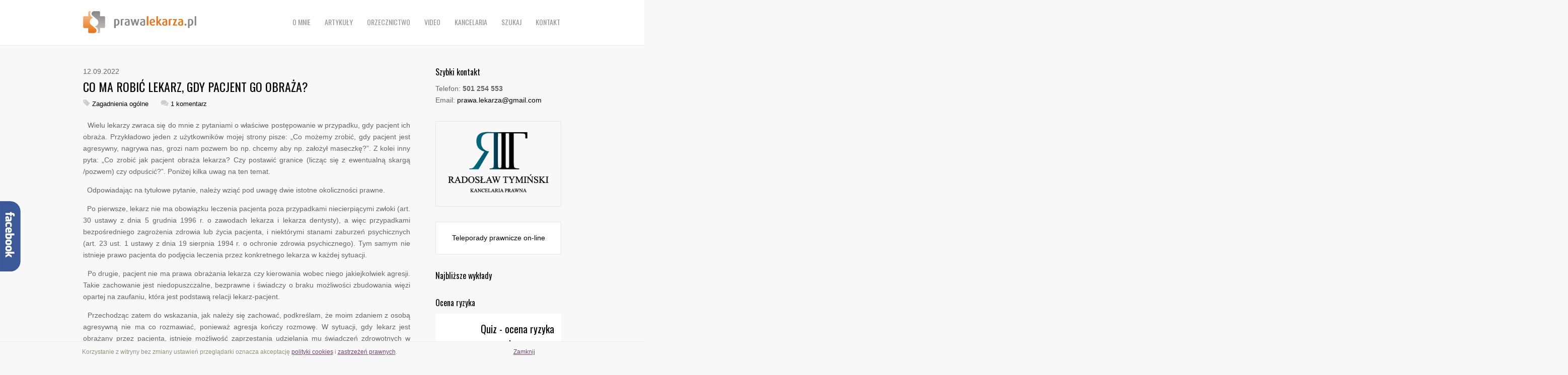

--- FILE ---
content_type: text/html
request_url: https://prawalekarzy.pl/artykuly/co-ma-robic-lekarz-gdy-pacjent-go-obraza-497
body_size: 4947
content:
<!DOCTYPE html>
<html lang="pl">
<head>
	<meta charset="utf-8">
	<link rel="shortcut icon" href="/res/lay/favicon.png" type="image/x-icon">
	<title>Co ma robić lekarz, gdy pacjent go obraża? | prawalekarzy.pl</title>
	<meta name="viewport" content="width=device-width,initial-scale=1,maximum-scale=1.5">

	<meta property="og:title" content="Prawa Lekarzy">
	<meta property="og:image" content="https://prawalekarzy.pl/res/lay/logo_big.png">

	<link type="text/css" href="/res/css/base.css?v=1.2" rel="stylesheet" media="screen" />
<link type="text/css" href="/res/css/site.css?v=1.2" rel="stylesheet" media="screen" />
<link type="text/css" href="https://fonts.googleapis.com/css?family=Oswald:400,700&amp;subset=latin-ext" rel="stylesheet" media="screen" />
<link type="text/css" href="/res/s/colorbox/colorbox.css" rel="stylesheet" media="screen" />
<link type="text/css" href="/res/css/wymeditor.css" rel="stylesheet" media="screen" />
	<script type="text/javascript" src="https://ajax.googleapis.com/ajax/libs/jquery/1.9.1/jquery.min.js"></script>
<script type="text/javascript" src="/res/s/colorbox/jquery.colorbox-min.js"></script>
<script type="text/javascript" src="/res/js/site.js?v=1.2"></script>

	<script>
		(function(i,s,o,g,r,a,m){i['GoogleAnalyticsObject']=r;i[r]=i[r]||function(){(i[r].q=i[r].q||[]).push(arguments)},i[r].l=1*new Date();a=s.createElement(o),m=s.getElementsByTagName(o)[0];a.async=1;a.src=g;m.parentNode.insertBefore(a,m)})(window,document,'script','//www.google-analytics.com/analytics.js','ga');
		ga('create', 'UA-494070-41', 'prawalekarzy.pl');
		ga('send', 'pageview');
	</script>
</head>

<body>

	<div id="container">
		<header class="fullwidth">
			<a href="/" id="logo">
				<img src="/res/lay/logo.png" alt="Prawa Lekarzy">
			</a>

			<nav id="navbar">
				<ul>
										<li><a href="/o-mnie">O mnie</a></li>

					<li class="dropdown">
						<a href="/artykuly">Artykuły</a>
						<ul>
															<li><a href="/artykuly-prawa-lekarzy">Prawa lekarzy</a></li>								<li><a href="/artykuly-dokumentacja">Dokumentacja</a></li>								<li><a href="/artykuly-farmakoterapia">Farmakoterapia</a></li>								<li><a href="/artykuly-odpowiedzialnosc">Odpowiedzialność</a></li>								<li><a href="/artykuly-prowadzenie-dzialalnosci-leczniczej">Prowadzenie działalności leczniczej</a></li>								<li><a href="/artykuly-rezydenci">Rezydenci</a></li>								<li><a href="/artykuly-sprawy-sadowe">Sprawy sądowe</a></li>								<li><a href="/artykuly-szczepienia">Szczepienia</a></li>								<li><a href="/artykuly-zagadnienia-ogolne">Zagadnienia ogólne</a></li>								<li><a href="/artykuly-zgoda-i-informowanie">Zgoda i informowanie</a></li>								<li><a href="/artykuly-zalecenia-prawne">Zalecenia prawne</a></li>								<li><a href="/artykuly-komentarze">Komentarze</a></li>						</ul>
					</li>

					<li class="dropdown">
						<a href="/orzeczenia">Orzecznictwo</a>
						<ul>
															<li><a href="/orzeczenia-podstawowe">Podstawowe</a></li>								<li><a href="/orzeczenia-najnowsze">Najnowsze</a></li>								<li><a href="/orzeczenia-case-study">Case study</a></li>						</ul>
					</li>

					<li><a href="/filmy">Video</a></li>

					<li><a href="http://kancelariatyminski.pl/">Kancelaria</a></li>

					<!-- <li><a href="/informacje-prawne">Informacje prawne</a></li> -->

					<li><a href="/szukaj">Szukaj</a></li>

					<li><a href="/kontakt">Kontakt</a></li>
				</ul>
			</nav><!-- /navbar -->

		</header>

		

		<div id="body" class="cf">
			<div id="content">
				<article class="news cf">
	<div class="news_date">
		12.09.2022	</div>

	<div class="news_text">
		<h1>Co ma robić lekarz, gdy pacjent go obraża?</h1>
		<h6>
			<img src="/res/lay/ico_category.png" alt="category" /> <a href="/artykuly-zagadnienia-ogolne">Zagadnienia ogólne</a>
			<img src="/res/lay/ico_comment.png" alt="comments" class="ml20" /> <a href="/artykuly/co-ma-robic-lekarz-gdy-pacjent-go-obraza-497#disqus_thread">dodaj komentarz</a>
		</h6>

		<div><p style="text-align: justify;">  Wielu lekarzy zwraca się do mnie z pytaniami o właściwe postępowanie w przypadku, gdy pacjent ich obraża. Przykładowo jeden z użytkowników mojej strony pisze: „Co możemy zrobić, gdy pacjent jest agresywny, nagrywa nas, grozi nam pozwem bo np. chcemy aby np. założył maseczkę?”. Z kolei inny pyta: „Co zrobić jak pacjent obraża lekarza? Czy postawić granice (licząc się z ewentualną skargą /pozwem) czy odpuścić?”. Poniżej kilka uwag na ten temat.</p>
<p style="text-align: justify;">  Odpowiadając na tytułowe pytanie, należy wziąć pod uwagę dwie istotne okoliczności prawne.</p>
<p style="text-align: justify;">  Po pierwsze, lekarz nie ma obowiązku leczenia pacjenta poza przypadkami niecierpiącymi zwłoki (art. 30 ustawy z dnia 5 grudnia 1996 r. o zawodach lekarza i lekarza dentysty), a więc przypadkami bezpośredniego zagrożenia zdrowia lub życia pacjenta, i niektórymi stanami zaburzeń psychicznych (art. 23 ust. 1 ustawy z dnia 19 sierpnia 1994 r. o ochronie zdrowia psychicznego). Tym samym nie istnieje prawo pacjenta do podjęcia leczenia przez konkretnego lekarza w każdej sytuacji.</p>
<p style="text-align: justify;">  Po drugie, pacjent nie ma prawa obrażania lekarza czy kierowania wobec niego jakiejkolwiek agresji. Takie zachowanie jest niedopuszczalne, bezprawne i świadczy o braku możliwości zbudowania więzi opartej na zaufaniu, która jest podstawą relacji lekarz-pacjent.</p>
<p style="text-align: justify;">  Przechodząc zatem do wskazania, jak należy się zachować, podkreślam, że moim zdaniem z osobą agresywną nie ma co rozmawiać, ponieważ agresja kończy rozmowę. W sytuacji, gdy lekarz jest obrażany przez pacjenta, istnieje możliwość zaprzestania udzielania mu świadczeń zdrowotnych w oparciu o art. 38 ust. 1 ustawy z dnia 5 grudnia 1996 r. o zawodach lekarza i lekarza dentysty. Zgodnie z tym przepisem, lekarz może nie podjąć lub odstąpić od leczenia pacjenta, o ile nie zachodzi przypadek niecierpiący zwłoki. Należy jednak pamiętać, żeby w dokumentacji medycznej dokładnie odnotować, co się wydarzyło. Zwłaszcza trzeba odnotować: jakie słowa padły, jakie zachowania miały miejsce i kto był tego świadkiem. Odstępując od leczenia, trzeba dostatecznie wcześnie uprzedzić o tym pacjenta lub jego przedstawiciela ustawowego bądź opiekuna faktycznego i wskazać realne możliwości uzyskania tego świadczenia u innego lekarza lub w podmiocie leczniczym.</p>
<p style="text-align: justify;">  Warto pamiętać, że lekarz może odstąpić od leczenia pacjenta nie tylko w sytuacji, gdy pacjent mu grozi lub jest agresywny fizycznie, lecz w każdej sytuacji, w której nie ma zagrożenia zdrowia lub życia pacjenta (przywołany już wyżej art. 38). Oznacza to, że wystarczy jeżeli lekarz utraci zaufanie do pacjenta z jakiegokolwiek powodu.</p>
<p style="text-align: justify;">  Na koniec warto jednak dodać dwie refleksje do przemyślenia. Po pierwsze, niekiedy przypadki agresji werbalnej i fizycznej mogą być związane ze stanem klinicznym pacjenta lub chorobą (zwłaszcza w obszarze psychiatrii). W takim wypadku obowiązkiem lekarza jest udzielić pacjentowi pomocy, o ile jest to możliwe.  Po drugie, warto zastanowić się, co spowodowało eskalację nieprawidłowego zachowania pacjenta, czy komunikacja była prowadzona właściwie, ponieważ badania naukowe wykazują, że często sposób prowadzenia rozmowy lub jego brak prowadzi do zachowań agresywnych.</p>
<p style="text-align: right;"><em>Radosław Tymiński</em></p></div>

		<div class="mt30">
			<iframe src="//www.facebook.com/plugins/like.php?href=https%3A%2F%2Fprawalekarzy.pl%2Fartykuly%2Fco-ma-robic-lekarz-gdy-pacjent-go-obraza-497&amp;send=false&amp;layout=button_count&amp;width=150&amp;show_faces=false&amp;action=like&amp;colorscheme=dark&amp;font&amp;height=21&amp;appId=248707168494049" scrolling="no" frameborder="0" style="border:none; overflow:hidden; width:150px; height:21px;" allowTransparency="true"></iframe>
		</div>
	</div>
</article>


<h2>Komentarze</h2>

<div id="disqus_thread"></div>
<script type="text/javascript">
	var disqus_shortname = 'prawalekarzy';
	(function() {
		var dsq = document.createElement('script'); dsq.type = 'text/javascript'; dsq.async = true;
		dsq.src = '//' + disqus_shortname + '.disqus.com/embed.js';
		(document.getElementsByTagName('head')[0] || document.getElementsByTagName('body')[0]).appendChild(dsq);
	})();
</script>
<noscript>Włącz obsługę JavaScript aby <a href="https://disqus.com/?ref_noscript">móc komentować</a></noscript>
			</div><!-- /content -->

			<div id="sidebar">
				
<div class="mb30"><h3 class="mt0">Szybki kontakt</h3>
<p>Telefon: <strong>501 254 553</strong><br />Email: <a href="mailto:prawa.lekarza@gmail.com">prawa.lekarza@gmail.com</a></p></div>

<div class="mb30 tac" style="border: 1px solid #e6e6e6; padding: 20px">
	<a href="//kancelariatyminski.pl"><img src="/res/lay/logo_kancelariatyminski.png" alt="kancelaria tymiński" class="w200" /></a>
</div>


<div class="mb30 tac" style="border: 1px solid #e6e6e6; padding: 20px; background-color: #fff;">
	<a href="/teleporady">Teleporady prawnicze on-line</a>
</div>


<h3 class="mt0">Najbliższe wykłady</h3>
<ul>
	</ul>




<h3>Ocena ryzyka</h3>
<div id="promo">
	<h3>Quiz - ocena ryzyka pozwania</h3>
<p><a href="/quizy/ocena-ryzyka-pozwania-1">Zapraszam do rozwiązania quizu, który ocenia aktualne ryzyko pozwania Państwa.</a></p></div>

<style>
	#promo { background: #fff url('/res/lay/ico_download.png') no-repeat 20px center; padding: 15px 10px; }
	#promo h3 { margin: 0 0 5px 80px; font-size: 20px; }
	#promo p { margin: 0 0 0 80px; }
</style>









<!-- <h3 class="mt40">Publikacje</h3>
<a class="book" style="background-image: url('/cdn/book/1.jpg')" href="http://www.mp.pl/ksiegarnia/info.php?id=8872" target="_blank" rel="nofollow"></a>
<a class="book" style="background-image: url('/cdn/book/2.jpg')" href="http://www.mp.pl/ksiegarnia/info.php?id=9169" target="_blank" rel="nofollow"></a>
<a class="book" style="background-image: url('/cdn/book/3.jpg')" href="http://www.podyplomie.pl/index.php?id=11321" target="_blank" rel="nofollow"></a>
<a class="book" style="background-image: url('/cdn/book/4.jpg')" href="https://www.podyplomie.pl/index.php?id=11904" target="_blank" rel="nofollow"></a>
<a class="book" style="background-image: url('/cdn/book/5.jpg')" href="http://www.podyplomie.pl/index.php?id=11321" target="_blank" rel="nofollow"></a>
<a class="book" style="background-image: url('/cdn/book/6.jpg')" href="https://www.podyplomie.pl/products/2775" target="_blank" rel="nofollow"></a>
<a class="book" style="background-image: url('/cdn/book/7.jpg')" href="https://podyplomie.pl/products/3887" target="_blank" rel="nofollow"></a>
<a class="book" style="background-image: url('/cdn/book/8.jpg')" href="https://www.mp.pl/ksiegarnia/info.php?id=11637" target="_blank" rel="nofollow"></a> -->

<!-- <h3 class="mt40">Do pobrania</h3>
<a class="book" style="background-image: url('/cdn/book/prawa_pacjenta_prawa_lekarza.png')" href="/cdn/files/prawa_pacjenta_prawa_lekarza.pdf"></a> -->


<style type="text/css">
	.book { background: url('/cdn/book/1.jpg') no-repeat center center / cover; width: 110px; height: 155px; display: inline-block; border: 1px solid #eee; margin: 5px; }
</style>
			</div><!-- /sidebar -->
		</div><!-- /body -->


		<footer class="cf fullwidth">
			<p class="fl">
				<span class="bl">Radosław Tymiński</span> &copy; 2010-2020
				<a href="/informacje-prawne" class="ml30">Informacje prawne</a>
				<a href="/partnerzy" class="ml20">Partnerzy</a>
				<a href="/polityka-cookies" class="ml20">Polityka Cookies</a>
			</p>
			<p class="fr">Wykonanie <a href="https://pong.pl">Pong</a></p>
		</footer>


		<div id="facebook_likebutton">
			<iframe src="//www.facebook.com/plugins/like.php?href=https%3A%2F%2Fwww.facebook.com%2FPrawaLekarzy&amp;send=false&amp;layout=button_count&amp;width=150&amp;show_faces=false&amp;action=like&amp;colorscheme=dark&amp;font&amp;height=21&amp;appId=248707168494049" scrolling="no" frameborder="0" style="border:none; overflow:hidden; width:150px; height:21px;" allowTransparency="true"></iframe>
		</div>

	</div><!-- /container -->




	<div id="loading"></div>
	<div id="msgs"></div>


			<div id="cookies">
			<div class="cf">
				<div class="fl">Korzystanie z witryny bez zmiany ustawień przeglądarki oznacza akceptację <a href="/polityka-cookies">polityki cookies</a> i <a href="/informacje-prawne">zastrzeżeń prawnych</a>.</div>
				<div class="fr"><a onclick="cooked()">Zamknij</a></div>
			</div>
		</div>
		
	<div id="facebook_likebox">
		<iframe src="//www.facebook.com/plugins/likebox.php?href=http%3A%2F%2Fwww.facebook.com%2FPrawaLekarzy&amp;width=240&amp;height=258&amp;colorscheme=light&amp;show_faces=true&amp;border_color=324B80&amp;stream=false&amp;header=false&amp;appId=248707168494049" scrolling="no" frameborder="0" style="border:none; overflow:hidden; width:240px; height:258px;"></iframe>
	</div>

	



	<script type="text/javascript">
		var disqus_shortname = 'prawalekarzy';
		(function () { var s = document.createElement('script'); s.async = true; s.type = 'text/javascript'; s.src = '//' + disqus_shortname + '.disqus.com/count.js'; (document.getElementsByTagName('HEAD')[0] || document.getElementsByTagName('BODY')[0]).appendChild(s); }());
	</script>

</body>
</html>


--- FILE ---
content_type: text/css
request_url: https://prawalekarzy.pl/res/css/base.css?v=1.2
body_size: 2119
content:
/* ----------- zmodyfikowany normalize.css ----------- */

/* html 5 */
article, aside, details, figcaption, figure, footer, header, hgroup, nav, section { display: block; }
audio, canvas, video { display: inline-block; *display: inline; *zoom: 1; }
audio:not([controls]) { display: none; }
[hidden] { display: none; visibility: hidden; }

/* base */
html { font-size: 100%; overflow-y: scroll; -webkit-tap-highlight-color: rgba(0,0,0,0); -webkit-text-size-adjust: 100%; -ms-text-size-adjust: 100%; }
body { margin: 0; }
body, button, input, select, textarea { font-family: sans-serif; }
a { color: #00e; cursor: pointer; }
a:focus { outline: thin dotted; }
a:hover, a:active { outline: 0; }

/* typography */
abbr[title] { border-bottom: 1px dotted; }
b, strong { font-weight: bold; }
blockquote { margin: 1em 40px; }
dfn { font-style: italic; }
mark { background: #ff0; color: #000; }
pre, code, kbd, samp { font-family: monospace, monospace; _font-family: 'courier new', monospace; font-size: 1em; }
pre { white-space: pre; white-space: pre-wrap; word-wrap: break-word; }
q { quotes: none; }
q:before, q:after { content: ''; content: none; }
small { font-size: 75%; }
sub, sup { font-size: 75%; line-height: 0; position: relative; vertical-align: baseline; }
sup { top: -0.5em; }
sub { bottom: -0.25em; }

/* lists */
ul, ol { margin: 0; padding: 0; }
dd { margin: 0; }
nav ul, nav ol, .lsn { list-style: none; }

/* embedded content */
img { border: 0; max-width: 100%; -ms-interpolation-mode: bicubic; }
svg:not(:root) { overflow: hidden; }

/* figures */
figure { margin: 0; }

/* forms */
form { margin: 0; }
fieldset { margin: 0 2px; padding: 0.35em 0.625em 0.75em; }
legend { border: 0; *margin-left: -7px; }
button, input, select, textarea { font-size: 100%; margin: 0; vertical-align: baseline; *vertical-align: middle; }
button, input { line-height: normal; *overflow: visible; }
table button, table input { *overflow: auto; }
button, html input[type="button"], input[type="reset"], input[type="submit"] { cursor: pointer; -webkit-appearance: button; }
input[type="checkbox"], input[type="radio"] { box-sizing: border-box; }
input[type="search"] { -webkit-appearance: textfield; -moz-box-sizing: content-box; -webkit-box-sizing: content-box; box-sizing: content-box; }
input[type="search"]::-webkit-search-decoration { -webkit-appearance: none; }
button::-moz-focus-inner, input::-moz-focus-inner { border: 0; padding: 0; }
textarea { overflow: auto; vertical-align: top; }


/* ----------- BASE ----------- */
h1, h2, h3, h4 { margin: 30px 0 10px; padding: 0; font-weight: bold; }
h1 { font-size: 20px; margin-top: 0; }
h2 { font-size: 20px; }
h3 { font-size: 18px; }
h4 { font-size: 16px; }
p { margin-top: 0; }

/* klasy */
.b { font-weight: bold !important; }
.n { font-weight: normal !important; }
.i { font-style: italic !important; }
.tdu { text-decoration: underline !important; }
.tdn { text-decoration: none !important; }

.usn { user-select: none; -moz-user-select:none; -webkit-user-select:none; -ms-user-select:none; }

.g  { color: #999 !important; }
.d  { color: #333 !important; }
.bl { color: #000 !important; }
.gr { color: #2A2 !important; }
.r  { color: #E00 !important; }
.w  { color: #fff !important; }

.hl { background-color: #ff8; }
.cp { cursor: pointer; }
.cd { cursor: default; }

.fs10 { font-size: 10px !important; }
.fs11 { font-size: 11px !important; }
.fs12 { font-size: 12px !important; }
.fs13 { font-size: 13px !important; }
.fs14 { font-size: 14px !important; }
.fs16 { font-size: 16px !important; }
.fs18 { font-size: 18px !important; }
.fs20 { font-size: 20px !important; }

.tal { text-align: left !important; }
.tac { text-align: center !important; }
.tar { text-align: right !important; }
.taj { text-align: justify !important; }

.vam { vertical-align: middle; } 
.vab { vertical-align: baseline; } 

.abs { position: absolute; }
.rel { position: relative; }

.m0 { margin: 0 !important; }
.mt0 { margin-top: 0 !important; }
.mr0 { margin-right: 0 !important; }
.mb0 { margin-bottom: 0 !important; }
.ml0 { margin-left: 0 !important; }
.mt5 { margin-top: 5px !important; }
.mr5 { margin-right: 5px !important; }
.mb5 { margin-bottom: 5px !important; }
.ml5 { margin-left: 5px !important; }
.mt10 { margin-top: 10px !important; }
.mr10 { margin-right: 10px !important; }
.mb10 { margin-bottom: 10px !important; }
.ml10 { margin-left: 10px !important; }
.mt20 { margin-top: 20px !important; }
.mr20 { margin-right: 20px !important; }
.mb20 { margin-bottom: 20px !important; }
.ml20 { margin-left: 20px !important; }
.mt30 { margin-top: 30px !important; }
.mr30 { margin-right: 30px !important; }
.mb30 { margin-bottom: 30px !important; }
.ml30 { margin-left: 30px !important; }
.mt40 { margin-top: 40px !important; }
.mr40 { margin-right: 40px !important; }
.mb40 { margin-bottom: 40px !important; }
.ml40 { margin-left: 40px !important; }
.mt50 { margin-top: 50px !important; }
.mr50 { margin-right: 50px !important; }
.mb50 { margin-bottom: 50px !important; }
.ml50 { margin-left: 50px !important; }

.p5 { padding: 5px; }
.pt5 { padding-top: 5px; }
.pr5 { padding-right: 5px; }
.pb5 { padding-bottom: 5px; }
.pl5 { padding-left: 5px; }
.p10 { padding: 10px; }
.pt10 { padding-top: 10px; }
.pr10 { padding-right: 10px; }
.pb10 { padding-bottom: 10px; }
.pl10 { padding-left: 10px; }


.dn { display: none; }
.db { display: block; }
.di { display: inline; }
.vv { visibility: visible; }
.vh { visibility: hidden; }

.wf { width: 100%; }
.w30 { width: 30px; }
.w40 { width: 40px; }
.w50 { width: 50px; }
.w60 { width: 60px; }
.w70 { width: 70px; }
.w80 { width: 80px; }
.w90 { width: 90px; }
.w100 { width: 100px; }
.w120 { width: 120px; }
.w150 { width: 150px; }
.w200 { width: 200px; }
.w250 { width: 250px; }
.w300 { width: 300px; }
.w350 { width: 350px; }
.w400 { width: 400px; }
.w450 { width: 450px; }
.w500 { width: 500px; }
.w550 { width: 550px; }
.w600 { width: 600px; }
.w650 { width: 650px; }
.w700 { width: 700px; }
.w750 { width: 750px; }
.w800 { width: 800px; }

.fl { float: left; }
.fr { float: right; }
.fn { float: none !important; }
.fc { clear: both !important; display: block; height: 1; font-size: 1px; }
.fcl { clear: left; }
.fcr { clear: right; }

.cf:after { content: " "; display: block; height: 0; clear: both; }
.cf { display: inline-block; }
.cf { display: block; }
* html .cf { height: 1%; }

.fullwidth { padding-left: 2000px; margin-left: -2000px; padding-right: 2000px; margin-right: -2000px; }

/* msgs */
.msg { font-size: 12px; padding: 8px 10px; margin: 0 0 15px; }
.msg_info    { color: #085AAF; background-color: #DFEFF7; }
.msg_ok      { color: #2A2;    background-color: #E4F5E7; }
.msg_warning { color: #000;    background-color: #FFEF00; }
.msg_error   { color: #fff;    background-color: #FF2323; }

/* forms */
dl, dt, dd { display: block; }
dl { margin-bottom: 3px; clear: left; }
dt { float: left; width: 150px; line-height: 23px; color: #333; font-size: 12px; margin-right: 20px; /*background: #5CC3F2;*/ }
dd { float: left; margin-left: 0; max-width: 630px; }

.block dt, .block dd { float: none; }
     
input, textarea, select, button { width: 400px; padding: 3px; font-size: 12px; border: 1px solid; border-color: #ddd #bbb #bbb #ddd; vertical-align: top; }
input[type="checkbox"], input[type="radio"] { width: auto; margin-top: 5px; }
textarea { height: 60px; width: 622px; overflow: auto; }       
select { width: 408px; padding: 2px; }
option { padding: 0 5px; }

input.button, button.button { width: auto; padding: 3px 10px; background: #fff url(/res/lay/bg_btn.gif) repeat-x 0 bottom; color: #227BDA; font-weight: bold; }
.dd { margin-left: 170px; }
                         
/* tables */
table { width: 100%; font-size: 12px; border-collapse: collapse; border-spacing: 0; }
table tr { vertical-align: top; }
table th, table td { border-bottom: 1px solid #f6f6f6; padding: 0 2px; text-align: left; line-height: 30px; }
table th { font-weight: bold; font-size: 12px; border-bottom: 2px solid #000; }
table th a { color: #000; }
table td img { margin: 4px 0 -4px; }
/*table tbody tr:hover { background: #ffc; }*/
table tbody a { text-decoration: none; }
table tbody a:hover { text-decoration: underline; }
table tfoot { border-top: 2px solid #cc3366; }

/* pagination */
.pagination { font-size: 12px; text-align: left; margin: 15px 0; }
.pagination a, .pagination strong, .pagination span { color: #222; background: #fafafa; border: 1px solid #ddd; padding: 3px 8px; text-decoration: none; margin-right: 5px; }
.pagination a:hover { color: #000; border-color: #005B90; text-decoration: none; }
.pagination strong, .pagination a.act  { color: #fff; background: #005B90; border-color: #005B90; font-weight: normal; }
.pagination span { color: #ccc; }  


--- FILE ---
content_type: text/css
request_url: https://prawalekarzy.pl/res/css/site.css?v=1.2
body_size: 2632
content:
/**
* szary jasny - F8F8F8
* szary ciemny - 92999E
* malinowy - FF8B84
* pistacjowy - 72D0CF
 */

body { font: 14px Arial, sans-serif; color: #666; text-align: center; background: #F8F8F8;   overflow-x: hidden; }

a { color: #000; text-decoration: none; }
a:hover { text-decoration: none; color: #FF8B84; }

h1, h2, h3, h4, h5, h6, h2 a { color: #000; }
h1, h2 { margin: 5px 0 15px; font: 24px 'Oswald'; /*font-weight: 700;*/ }
h2 { margin-top: 30px; }
h3, h4 { font-size: 13px; }
h5, h6 { font-size: 13px; font-weight: normal; }
h6 { margin: 0 0 10px; }
label { color: #333; }
hr { border: none; border-bottom: 1px solid #ddd; margin: 30px 0; }


#container { width: 950px; text-align: left; margin: 0 auto; padding: 0 15px; position: relative; }

/* header */
header { margin: 0 0 20px; position: relative; background: #fff; height: 90px; border-bottom: 1px solid #eaeaea; display: flex; justify-content: space-between; align-items: center; }

header #logo { display: block; }

header nav { text-align: right; line-height: 30px; } 
header nav ul { list-style: none; } 
header nav li { display: inline; margin-left: 20px; } 
header nav li a { color: #92999E; padding: 2px; text-decoration: none; text-transform: uppercase; font: 14px 'Oswald'; } 
header nav li a:hover, header nav li.act a { text-decoration: none; color: #000; }


#hero { background: url('/res/lay/hero.jpg') no-repeat center center; background-size: cover; height: 250px; color: #fff; text-shadow: 0 0 10px rgba(0,0,0,.8); font-size: 32px; display: flex; justify-content: center; align-items: center; margin-top: 30px; }

/* dropdown */
.dropdown { position: relative; padding-bottom: 20px; }
.dropdown ul { display: none; position: absolute; top: 0; left: 0;  min-width: 150px; text-align: left; margin-top: 25px; border-bottom: 1px solid #EAEAEA; }
.dropdown ul li { margin: 0; padding: 0;  }
.dropdown ul li a { display: list-item; border: 1px solid #EAEAEA; border-bottom: none; padding: 5px; background: #fff; padding: 5px; color: #92999E; }
.dropdown:hover ul { display: block; }
.dropdown:hover ul li a { color: #92999E; }

/* content */
#body { line-height: 170%; min-height: 400px; margin: 40px 0; }
#content ul, #content ol { margin-left: 30px; margin-bottom: 20px; }

#content { width: 650px; float: left; }
#sidebar { width: 250px; float: right; }

/* sidebar */
#sidebar h3, #sidebar h4 { font: 16px 'Oswald'; }
#sidebar ul { list-style: none; }
#sidebar li { border-bottom: 1px solid #eee; }
#sidebar li a { list-style: none; color: #555; display: list-item; padding: 3px; }
#sidebar li a:hover { color: #000; text-decoration: none; }


/* index */

.news { border-bottom: 1px solid #E1E1E1; padding-bottom: 20px; margin-bottom: 20px; }
.news:last-of-type { border-bottom: none; }

.news_date { }

.news_text { }
.news_text div a { color: #FF8B84; }
.news_text div a:hover { color: #000; }
.news_text h1, .news_text h2 { margin: 0 0 5px; text-transform: uppercase; }
.news_text h6 { margin-bottom: 20px; }


/* categories */
#categories { display: grid; grid-template-columns: repeat(2, 1fr); gap: 30px; }
#categories .category { padding: 20px; background-color: #fff; border: 1px solid #FF8B84; }
#categories .category:hover { color: #000; border-color: #FF8B84; }
#categories .category h2 { margin-top: 0; }
#categories .category:hover h2 { color: #FF8B84; }
#categories .category p { margin-bottom: 0; }


/* about */
#about { height: 433px; background: url('/res/lay/hero_rt.jpg') no-repeat center center; background-size: cover; margin-bottom: 20px; }
#about .foreground { height: calc(100% - 20px); padding: 20px 0 0 20px; text-shadow: 0 0 5px rgba(255,255,255,.7); }

/* offer */
.box_offer { background: #fff url("/res/lay/ico_paragraph.png") no-repeat 7px 7px; padding: 10px 10px 10px 65px; width: 575px; height: 50px; margin-bottom: 1px; display: table; }
.box_offer p { margin: 0; vertical-align: middle; display: table-cell; }


/* contact */
#contact_form { width: 250px; }
#contact_form input, #contact_form textarea { background: #fff; border: none; box-shadow: inset 1px 1px 1px 0px #ccc; width: 250px; display: block; padding: 8px; border-radius: 15px; margin: 5px 0 15px; }
#contact_form .fl, #contact_form .fr { width: 210px; }
#contact_form textarea { width: 250px; margin-top: 10px; min-height: 110px; }
#contact_submit { background: url('/res/lay/btn_contact.png') no-repeat 0 0 !important; width: 140px; height: 30px; border: none !important; margin: 10px 0 0 0px; vertical-align: bottom; box-shadow: none !important; }

/* modal */
#modal { position: fixed; left: 50%; top: 50%; transform: translate(-50%, -50%); border: 2px solid #FF8B84; padding: 40px; background-color: #fff; width: 80%; max-width: 900px; text-align: left; line-height: 170%; box-shadow: 0 0 10px rgba(0,0,0,.2); }
#modal button { position: absolute; right: 0; top: 0; border: none; background-color: #FF8B84; color: #fff; width: auto; padding: 8px; }
#modal p { margin-bottom: 25px; }
#modal p:last-of-type { margin-bottom: 0; }

/* footer */
footer { height: 70px; padding-top: 15px; background: #fff; border-top: 1px solid #EAEAEA; }
footer a { color: #222 }


/* komunikaty */
.msg { background: none !important; text-align: center; font-size: 14px; }
.msg span { padding: 4px 15px; border-radius: 5px; }
.msg_info span    { background-color: #DFEFF7; }
.msg_ok span      { background-color: #E4F5E7; }
.msg_warning span { background-color: #FFEF00; }
.msg_error span   { background-color: #FF2323; }
.msg_error   { padding: 1px 8px; border-radius: 5px; }

/* formularze */
.grid_form {  }
.grid_form input { width: 202px; }
.grid_form select { width: 210px; }
.grid_form input[type='checkbox'] { width: auto; vertical-align: text-top; }
.g14, .g24, .g34, .g44 { float: left; margin-bottom: 10px; }
.g14, .g34 { width: 100px; margin-right: 10px; font-size: 12px; }
.g24, .g44 { width: 210px; margin-right: 20px; }
.g44 { margin-right: 0; }

.info_label { background: url(/res/lay/ico_info.png) no-repeat 85px center; display: inline-block; width: 100px; color: #f00; }
.grid_form .g24 label, .grid_form .g44 label { margin-left: 10px; font-size: 12px; }

/* cookies */
#cookies { font: 12px Arial; background: #F8F8F8; border-top: 1px solid #eee; width: 100%; height: 40px; line-height: 40px; position: fixed; bottom: 0; z-index: 5; color: #949181; }
#cookies div.cf { width: 900px; text-align: left; margin: 0 auto; padding-right: 55px; }
#cookies div.fl { float: left; }
#cookies div.fr { float: right; }
#cookies a { text-decoration: underline; color: #71466C; }

#copyright { font: 12px Arial; border-top: 1px solid #eee; height: 40px; line-height: 40px; text-align: center; }
#copyright a { color: #000; }                             


#msg { margin-bottom: 25px; }



#loading { position: fixed; _position: absolute; top: 20px; right: 20px; width: 16px; height: 16px; display: none; background: url('/res/lay/ico_loading.gif') no-repeat 0 0; }

#msgs { position: fixed; top: 0; left: 50%; margin: -300px auto auto -137px; width: 392px; height: 25px; text-align: left; padding: 25px 15px 20px 15px; background: #fff; color: #000; z-index: 1000; box-shadow: 0 0 10px #555; /*display: none;*/ }
#msgs:after { content: ''; height: 13px; margin: 0 -15px; display: block; margin-top: 15px; }
#msgs a { text-decoration: underline; }


/* guziki */

.btn { padding: 10px 15px; text-align: center; width: auto; min-width: 90px; font-weight: normal; background: #FF8B84; border: none; color: #fff; } 
.btn:hover { background-color: #DB5A53; color: #fff; } 
 

/* misc */
h3 { font-weight: normal; }

#facebook_likebox { position: fixed; top: 400px; left: -240px; background: #fff; z-index: 100; background: url('/res/lay/bg_fb.png') no-repeat right 0; padding-right: 41px; }
#facebook_likebox iframe { background: #fff; }

#facebook_likebutton { position: absolute; top: 30px; left: 270px; text-align: left; }
#langbar { position: absolute; top: 15px; left: 160px; }


/* QUIZY */
.question { border-bottom: 1px dashed #E284B5; padding-bottom: 20px; margin-bottom: 20px; }
.question:last-of-type { border: none; }

.question h3 { margin-bottom: 5px; font-weight: normal; margin-left: -5px; }
.question h3 span { background: #FF8B84; color: #fff; padding: 3px 5px; }
.question h4 { margin-top: 0; }

button.answer { background: url('/res/lay/checkbox.png') no-repeat 0 4px; width: 100%; text-align: left; border: none; padding-left: 25px; margin-bottom: 5px; outline: none; }
button.answer.selected { background-position: 0 -83px; }
button.answer.not_selected { color: #aaa; }

/*button { color: green; }*/
.done button.a0.selected { color: #e00 !important; }
.done button.a1 { color: #0c0 !important;  }

.grounds { margin-top: 15px; }

#results, .score { padding: 10px 15px 5px; background: #f5f5f5; margin-left: -5px; display: none; }

#questions { /*background: rgba(222,239,255,0.8); padding: 10px 15px 0;*/ }

/* video */
#movies { margin-top: 50px; }
#movies > div { padding-bottom: 30px; border-bottom: 1px solid #ddd; margin-bottom: 30px; }
#movies > div:last-of-type { border-bottom: none; padding-bottom: 0; margin-bottom: 0; }
#movies > div h3 { font-size: 18px; margin: 0 0 5px; }

/* video rwd */
.video_wrapper { position: relative; padding-bottom: 56.25%; /* 16:9 */ padding-top: 25px; height: 0; }
.video_wrapper iframe { position: absolute; top: 0; left: 0; width: 100%; height: 100%; }


/* MQ */


@media (min-device-width: 960px), (min-width: 960px)
{
	.mobile_only { display: none; }
}

@media (max-device-width: 959px), (max-width: 959px)
{
	* { box-sizing: content-box; -moz-box-sizing: content-box; -webkit-box-sizing: content-box; }
	.desktop_only, #social, #userbar, #sidebar, #cookies, #facebook_likebox, #facebook_likebutton { display: none !important; }
	.mobile_only { display: block; }

	body { background: #fff; }
	#container { width: 94%; font-size: 1.2em; max-width: 800px; padding: 0; }

	h1, h2 { font-size: 120%; }
	h2:first-of-type { margin-top: 0; }

	.news_date { display: none;}
	.news_text { float: none; width: 100%; }

	#content { float: none; width: 100%; }

	header { border-bottom: 1px solid #ccc; padding-bottom: 30px; height: auto; line-height: 100%; margin-bottom: 30px; flex-direction: column; }

	header #logo { display: block; margin: 30px auto 30px; }

	header nav { text-align: center; width: 100%; }
	header nav * { font-size: 100% !important; }

	header nav li { margin: 0 5px; }
	header nav li a { padding: 5px; }

	.dropdown:hover ul { display: none; }

	#hero { height: 200px; font-size: 25px; }

	#page_contact .fl { display: none; }
	#page_contact .fr { float: none; width: 100% !important; }

	#categories { grid-template-columns: 1fr; gap: 20px; }
	#categories .category { background-color: #f8f8f8; }

	.box_offer { background: none; height: auto; width: 100%; margin: 20px 0; padding: 20px 5px; border-bottom: 1px solid #ccc; }

	.fullwidth { margin-left: 0; margin-right: 0; padding-left: 0; padding-right: 0; }

	footer .fl, footer .fr { float: none; width: auto; margin-bottom: 0; } 
}



--- FILE ---
content_type: text/css
request_url: https://prawalekarzy.pl/res/css/wymeditor.css
body_size: 123
content:
/*
Commented styles inside style definitions are used for visual feedback when using the editor.
Comments before opening the style are used as caption.
Comments after the class name and before the style declaration ({) define the jQuery expression that decides whether this style should be applied or not.
*/

/* WYMeditor */

/* Akapit: do lewej */
p.wym_tal {
 text-align: left;
 /* text-align: left; background-color: #ff9; */
}

/* Akapit: do środka */
p.wym_tac {
 text-align: center;
 /* text-align: center; background-color: #ff9; */
}

/* Akapit: do prawej */
p.wym_tar {
 text-align: right;
 /* text-align: right; background-color: #ff9; */
}

/* Akapit: wyjustowany */
p.wym_taj {
 text-align: justify;
 /* text-align: justify; background-color: #ff9; */
}

/* Akapit: info */
p.wym_info {
 color: #085AAF; background-color: #DFEFF7; padding: 6px 10px;
 /* color: #085AAF; background-color: #DFEFF7; */
}

/* Akapit: ważna informacja */
p.wym_important {
 color: #fff; background-color: #FF2323; padding: 6px 10px;
 /* color: #fff; background-color: #FF2323; */
}

/* Obrazek: lewy float */
img.wym_fl {
 float: left; margin: 0 15px 10px 0;
 /* float: left; margin: 0 15px 10px 0; border: 2px solid green; */
}

/* Obrazek: prawy float */
img.wym_fr {
 float: right; margin: 0 0 10px 15px;
 /* float: right; margin: 0 0 10px 15px; border: 2px solid orange; */
}

/* /WYMeditor */

--- FILE ---
content_type: application/javascript; charset=UTF-8
request_url: https://prawalekarzy.disqus.com/count-data.js?2=https%3A%2F%2Fprawalekarzy.pl%2Fartykuly%2Fco-ma-robic-lekarz-gdy-pacjent-go-obraza-497
body_size: 321
content:
var DISQUSWIDGETS;

if (typeof DISQUSWIDGETS != 'undefined') {
    DISQUSWIDGETS.displayCount({"text":{"and":"i","comments":{"zero":"dodaj komentarz","multiple":"{num} komentarzy","one":"1 komentarz"}},"counts":[{"id":"https:\/\/prawalekarzy.pl\/artykuly\/co-ma-robic-lekarz-gdy-pacjent-go-obraza-497","comments":1}]});
}

--- FILE ---
content_type: application/javascript
request_url: https://prawalekarzy.pl/res/js/site.js?v=1.2
body_size: 1224
content:
$(document).ready(function()
{
 $("#loading").ajaxStart(function() { $(this).show(); });
 $("#loading").ajaxStop(function()  { $(this).hide(); });
 

 // toggle opisu
 $('#toggle_desc').click(function()
 {
  var txt = ($(this).hasClass('clicked')) ? 'rozwiń &raquo;' : 'zwiń &raquo;';
  $(this).html(txt).toggleClass('clicked');  
  $('#product_desc').slideToggle(100);
 });
 
 
  // wysuwany facebook
 $("#facebook_likebox").hover(
  function() {
   $("#facebook_likebox").stop(true, false).animate({ 'left':'0' }, 300 );
  },
  function () {
   $("#facebook_likebox").stop(true, false).animate({ 'left':'-240px' }, 200 );
  }
 ); 
  
 // colorbox i zoom
 $('a.colorbox').colorbox({ title:false, maxWidth:'95%', maxHeight:'95%', rel:'nofollow' });


  // wybór odpowiedzi
 $('.answer').click(function() {
  $question = $(this).parent('.question')
      
  $question.children('button').removeClass('selected').addClass('not_selected');    
  $(this).addClass('selected').removeClass('not_selected');    
 });
 
 // live
 live();
});


// domyślna konfiguracja
$.ajaxSetup({
 url: '/ajax/index',
 dataType: 'json',
 type: 'GET'
});



// live dla przeglądarki kolorów
function live()
{

}


// quizy
function check()
{
 var range_score;
 var final_score = 0;
 $('.selected').each(function(index, o) {
  final_score += +$(o).attr('data-cnt');
 });
 
 if (final_score <= 5) {
  range_score = 1;
 }
 else if (final_score >= 12) {
  range_score = 3;
 }
 else {
  range_score = 2;
 }

 $('#questions').addClass('done');
 $('.grounds').removeClass('dn');

 $('.score, .button.yellow').hide();
 $('#score_'+range_score+', #results').show();

 $('html, body').animate({ scrollTop: 130 }, 400);
}




// press
function pressroom(id)
{
 var $link = $('#pressroom_'+id).parent().find('h3 a');
 var $div = $('#pressroom_'+id);
 
 if ($link.hasClass('act'))
 {
  // chowanie
  $link.removeClass('act');
  $div.slideUp(150);
 }
 else
 {
  // wysuwanie
  $('.pressroom h3 a').removeClass('act');
  $('.pressroom div').hide(150);
  $link.addClass('act');
  $div.slideDown(150);
 }
}


 

 


// mailer
function send()
{
 var contact_name = $('#contact_name').val();
 var contact_email = $('#contact_email').val();
 var contact_phone = $('#contact_phone').val();
 var contact_msg = $('#contact_msg').val();
 var contact_subject = 'Kontakt ze strony prawalekarzy.pl';
 
 if (contact_msg==$('#contact_msg').attr('title') || contact_msg.length<3) { $('form span').text('napisz coś więcej'); return; }

 $.ajax({
  type: 'POST',
  url: '/ajax/contact',
  dataType: 'script',
  data: { contact_name:contact_name, contact_email:contact_email, contact_phone:contact_phone, contact_subject:contact_subject, contact_msg:contact_msg },
  success: function(rs)
  {
   (rs==1) ? alert('Wiadomość została wysłana, dziękujemy!') : alert('Wystąpił błąd, prosimy o kontakt pod adresem kontakt@prawalekarzy.pl');
  }
 })
}





// komunikaty
function msg(txt, delay)
{
 if (! delay>0) delay=2;
 
 $('#msgs')
  .css({ marginTop:'-300px' })
  .stop()
  .html(txt)
  .animate({ marginTop: '80px'}, 180)
  .delay(delay*1000)
  .animate({ marginTop: '-300px' }, 180);
}


  

/**
* checkboksy: inny adres dostawy, dane do faktury
*/
function toggle_checkbox(val)
{
 if ($('#checkbox_'+val+':checked').val())
  $('#'+val).slideDown(150);
 else
  $('#'+val).slideUp(150);
}


/**
* idiotyczny przepis ciasteczkowy
*/
function cooked()
{
 var ts = new Date(2030, 01, 01);
 document.cookie = 'cooked=1;expires='+ts;
 $('#cookies').fadeOut(150);
}


/**
* szybkie przekierowanie
*/
function url(url)
{
 location.href=url;
}


/**
* zamykanie modalu
*/
function close_modal() {
	var ts = new Date();
	ts.setDate(ts.getDate() + 3); 
	document.cookie = 'modal_closed=1;expires=' + ts;
	$('#modal').remove();
}

--- FILE ---
content_type: text/plain
request_url: https://www.google-analytics.com/j/collect?v=1&_v=j102&a=761243695&t=pageview&_s=1&dl=https%3A%2F%2Fprawalekarzy.pl%2Fartykuly%2Fco-ma-robic-lekarz-gdy-pacjent-go-obraza-497&ul=en-us%40posix&dt=Co%20ma%20robi%C4%87%20lekarz%2C%20gdy%20pacjent%20go%20obra%C5%BCa%3F%20%7C%20prawalekarzy.pl&sr=1280x720&vp=1280x720&_u=IEBAAAABAAAAACAAI~&jid=294045759&gjid=96551026&cid=360927813.1765261355&tid=UA-494070-41&_gid=788962817.1765261355&_r=1&_slc=1&z=1787359697
body_size: -450
content:
2,cG-KZJ9LHWFEM